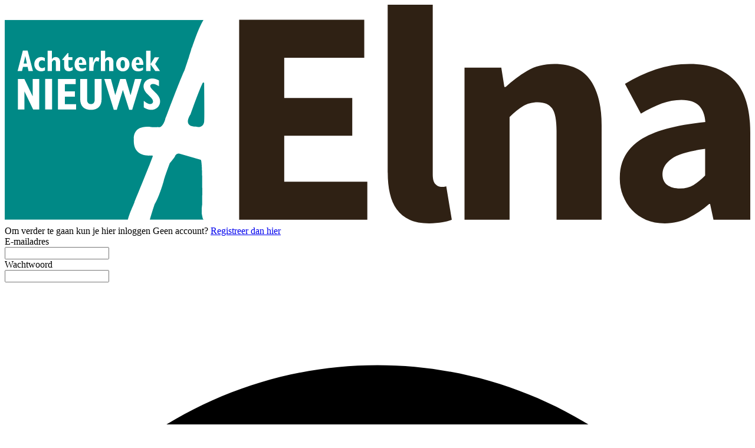

--- FILE ---
content_type: text/html; charset=utf-8
request_url: https://www.elna.nl/login?returnUrl=%2Fopinie
body_size: 8950
content:
<!DOCTYPE html>
<html lang="en">
<head>
    <meta charset="utf-8"/>
    <meta name="viewport" content="width=device-width, initial-scale=1.0"/>
    <title>Inloggen</title>

<script async="" type="text/javascript" src="https://mmcdn.nl/tags/achterhoeknieuws/elna.nl.js"></script>
    

    <style type="text/css">
        :root {
            --color-primary: 25, 125, 120;
            --color-secondary: 0, 0, 0;
            --color-premium: 104, 112, 175;
            --color-black: 0, 0, 0;
            --color-white: 255, 255, 255;
            --color-gray: 128, 128, 128;
        }

        @media (prefers-color-scheme: dark) {
            .dark\:bg-dark {
                background-color: #121212
            }
        }
    </style>

<meta name="description"
      content="Elna verschijnt wekelijks huis aan huis in Lichtenvoorde, Harreveld, Mari&#xEB;nvelde, Lievelde, Vragender en Zieuwent en het lokale nieuws is 24/7 online te vinden."/>

    <link rel="icon" type="image/png"
          href="https://storage.pubble.nl/assets/favicons/www/elna/favicon-48x48.png?v=HRRG"
          sizes="48x48"/>
    <link rel="icon" type="image/svg+xml"
          href="https://storage.pubble.nl/assets/favicons/www/elna/favicon.svg?v=HRRG"/>
    <link rel="shortcut icon"
          href="https://storage.pubble.nl/assets/favicons/www/elna/favicon.ico?v=HRRG"/>
    <link rel="apple-touch-icon" sizes="180x180"
          href="https://storage.pubble.nl/assets/favicons/www/elna/apple-touch-icon.png?v=HRRG"/>
    <link rel="shortcut icon"
          href="https://storage.pubble.nl/assets/favicons/www/elna/favicon.ico?v=HRRG">
    <meta name="apple-mobile-web-app-capable" content="yes">


<script type="application/ld+json">
    {
  "@context": "https://schema.org",
  "@type": "WebSite",
  "name": "Elna",
  "url": "https://elna.nl/",
  "potentialAction": {
    "@type": "SearchAction",
    "target": {
      "@type": "EntryPoint",
      "urlTemplate": "https://elna.nl/search?q={search_term_string}"
    },
    "queryInput": "required name=search_term_string"
  }
}


</script>
    


<script type="text/javascript">
    var exports = {};
    var pubbleEnv = {
        pubbleContentApiKey: 'gRLoZsP+OR+1GV9JjRboPw==',
        pubbleContentApiHash: 'd2VldmVyc2RhdGF8NDB8ZWxuYS5ubA==',
        domain: 'elna.nl',
        language: 'nl',
        commonDomain: '',
        userId: typeof ConsentGiven !== "function" || ConsentGiven('marketing') ? '0' : null,
        subscriptions: null,
        pushEnabled: false,
        regionPages: false,
        regionPagesAutoRedirect: false,
        isAuthenticated: false,
        hasPrivileges: false,
        region: '',
    };
    var lureArticle = {
        articleAccessLevel: 'null',
        userAccessLevel: 'Visitor',
        articlesLeft: -1,
        articleId: null,
        hasAccess: false,
        articleHeadline: '',
        articleType: 'null',
        authorIds: [],
        articleContentType: 'null',
        articleIsLiveBlog: false,
        articleCategory: '',
        articleSubcategory: '',
        articleStatus: 'inactive',
        articleSource: '',
        articleAuthors: ''
    }

    window.dataLayer = window.dataLayer || [];

    window.dataLayer.push({
        'articleId': null,
        'userId': typeof ConsentGiven !== "function" || ConsentGiven('marketing') ? '0' : 'n.a.',
        'pageType': 'home',
        'region': ''
    });
</script>
    
    <link rel="canonical" href="/login"/>


    <link rel="stylesheet" href="//storage.pubble.cloud/assets/static/css/tailwind.styles.min.css?v=260129-1"/>
    <style>[x-cloak] {
            display: none !important;
        }
    </style>
<style type="text/css">

@media (min-width: 768px)
{	
.search-icon {
	color: #FFFFFF;
}
}

@media (min-width: 768px) {
  .md\:h-5 {
    height: 1.25rem/* 20px */;
  }
}

@media (min-width: 1024px) {
  .lg\:h-9 {
    height: 2.25rem/* 36px */;
  }
}

@media (min-width: 1024px) {
  .lg\:h-8 {
    height: 2rem/* 32px */;
  }
}

@media (min-width: 1024px) {
  .lg\:h-10 {
    height: 2.5rem/* 40px */;
  }
}

</style>
<!-- Google Tag Manager -->
<script>(function(w,d,s,l,i){w[l]=w[l]||[];w[l].push({'gtm.start':
new Date().getTime(),event:'gtm.js'});var f=d.getElementsByTagName(s)[0],
j=d.createElement(s),dl=l!='dataLayer'?'&l='+l:'';j.async=true;j.src=
'https://www.googletagmanager.com/gtm.js?id='+i+dl;f.parentNode.insertBefore(j,f);
})(window,document,'script','dataLayer','GTM-KCDJM33');</script>
<!-- End Google Tag Manager -->
<style>
 @media only screen and (min-width:767px) {
    .bezorgwijk {
        column-count: 2; padding-bottom: 30px;
    }
    }
</style>   <style>
.bezorgerworden {
padding: 3px;
 animation: blinker 1.2s linear infinite;
    border-bottom: 3px solid red;
}

@keyframes blinker {
  50% {
opacity: 0.3;
  }
}

</style></head>
<body>
<!-- Google Tag Manager (noscript) -->
<noscript><iframe src=""https://www.googletagmanager.com/ns.html?id=GTM-KCDJM33""
height=""0"" width=""0"" style=""display:none;visibility:hidden""></iframe></noscript>
<!-- End Google Tag Manager (noscript) -->





<main role="main" class="account__main bg-primary min-h-screen">
    <div style="min-height: calc(100vh - 49px);"
         class="account__container  flex flex-col justify-center sm:mx-auto sm:max-w-lg">
        <div class="account__body bg-white py-8 px-4 shadow sm:rounded-lg sm:px-10">

                <div class="account__logo">
                    <a href="/" class="w-full">
                        <?xml version="1.0" encoding="utf-8"?>
<!-- Generator: Adobe Illustrator 26.0.2, SVG Export Plug-In . SVG Version: 6.00 Build 0)  -->
<svg class="w-full" version="1.1" id="Laag_1" xmlns="http://www.w3.org/2000/svg" xmlns:xlink="http://www.w3.org/1999/xlink" x="0px" y="0px"
	 viewBox="0 0 114.3 33.51" style="enable-background:new 0 0 114.3 33.51;" xml:space="preserve">
<style type="text/css">
	.st0{fill:#2F2114;}
	.st1{clip-path:url(#SVGID_00000046315680925182917550000011813797316586917278_);fill:#008986;}
	.st2{fill:#00928D;}
	.st3{fill:#FFFFFF;}
	.st4{font-family:'GillSansStd-BoldCondensed';}
	.st5{font-size:4.7339px;}
</style>
<g>
	<path class="st0" d="M35.94,32.95h19.65v-5.83H42.85v-7.05h10.43v-5.78H42.85V8.13h12.27V2.3H35.94V32.95L35.94,32.95z
		 M58.72,25.71c0,1.19,0.11,2.26,0.33,3.22c0.22,0.96,0.57,1.77,1.06,2.44c0.49,0.67,1.14,1.2,1.95,1.57
		c0.81,0.38,1.82,0.56,3.01,0.56c0.78,0,1.46-0.06,2.04-0.16c0.58-0.11,1.06-0.24,1.43-0.4l-0.85-5.12
		c-0.19,0.06-0.34,0.09-0.45,0.09c-0.11,0-0.24,0-0.4,0c-0.28,0-0.56-0.14-0.82-0.42c-0.27-0.28-0.4-0.78-0.4-1.5V0h-6.91V25.71
		L58.72,25.71z M70.49,32.95h6.91V17.2c0.75-0.72,1.44-1.28,2.07-1.67c0.63-0.39,1.38-0.59,2.26-0.59c1,0,1.73,0.31,2.19,0.94
		c0.45,0.63,0.68,1.79,0.68,3.48v13.58h6.91V18.47c0-2.94-0.57-5.25-1.72-6.91c-1.14-1.66-2.98-2.49-5.52-2.49
		c-1.6,0-2.99,0.35-4.18,1.06c-1.19,0.71-2.29,1.53-3.29,2.47H76.6l-0.47-2.96h-5.64V32.95L70.49,32.95z M94.77,29.23
		c0.33,0.85,0.79,1.59,1.39,2.23c0.59,0.64,1.32,1.14,2.16,1.5c0.85,0.36,1.8,0.54,2.87,0.54c1.32,0,2.53-0.27,3.64-0.82
		c1.11-0.55,2.17-1.26,3.17-2.14h0.14l0.52,2.4h5.64V19.6c0-3.6-0.79-6.26-2.37-7.97c-1.58-1.71-3.88-2.56-6.88-2.56
		c-1.85,0-3.6,0.28-5.24,0.85c-1.64,0.56-3.22,1.3-4.72,2.21l2.44,4.56c1.13-0.66,2.19-1.18,3.2-1.55c1-0.38,2-0.56,3.01-0.56
		c1.25,0,2.16,0.31,2.73,0.92c0.56,0.61,0.88,1.43,0.94,2.47c-4.61,0.47-7.94,1.39-10.01,2.77c-2.07,1.38-3.1,3.29-3.1,5.73
		C94.27,27.46,94.44,28.39,94.77,29.23L94.77,29.23z M102.26,23.59c0.94-0.66,2.65-1.16,5.12-1.5v4.09
		c-0.63,0.63-1.22,1.11-1.79,1.46c-0.56,0.35-1.25,0.52-2.07,0.52c-0.82,0-1.47-0.18-1.95-0.54c-0.49-0.36-0.73-0.92-0.73-1.67
		C100.85,25.04,101.32,24.25,102.26,23.59L102.26,23.59z"/>
	<g>
		<defs>
			<rect id="SVGID_1_" x="0" y="2.33" width="30.62" height="30.62"/>
		</defs>
		<clipPath id="SVGID_00000157304035714124761920000018276061524122118324_">
			<use xlink:href="#SVGID_1_"  style="overflow:visible;"/>
		</clipPath>
		<path style="clip-path:url(#SVGID_00000157304035714124761920000018276061524122118324_);fill:#008986;" d="M30.49,32.92
			c-0.04-0.03-0.08-0.04-0.1-0.09c-0.09-0.28-0.18-0.78-0.19-0.85c0,0,0-0.01,0-0.01c-0.02-0.37-0.01-0.82,0.07-1.37
			c0,0,0-0.01,0-0.01c0-0.05,0.01-0.42,0.01-0.97l0-0.07c0.01-1.74,0-5.1-0.18-5.72c-0.01-0.04-0.04-0.07-0.09-0.08l-3.05-0.88
			c0,0-0.01,0-0.01,0c-0.06-0.03-0.64-0.24-0.86,0.39c0,0.01-0.01,0.01-0.01,0.02c-0.03,0.05-0.21,0.33-0.77,0.99
			c-0.01,0.01-0.02,0.02-0.02,0.04c-0.08,0.22-0.83,2.2-0.91,2.66c0,0,0,0.01,0,0.01c-0.03,0.12-0.69,2.42-1.39,3.57
			c0,0.01-0.01,0.02-0.01,0.02c-0.04,0.13-0.44,1.28-0.74,2.38h8.25C30.5,32.94,30.5,32.93,30.49,32.92"/>
		<path style="clip-path:url(#SVGID_00000157304035714124761920000018276061524122118324_);fill:#008986;" d="M29.25,18.68
			c0.01,0,0.02,0,0.04,0c1.3,0.34,1.3-0.89,1.3-0.89c0.07-0.31,0.01-4.4-0.01-5.74c0-0.13-0.18-0.17-0.24-0.05
			c-0.56,1.14-1.75,4.5-1.83,4.74c0,0.01-0.01,0.02-0.01,0.02C27.27,18.71,29.06,18.69,29.25,18.68"/>
		<path style="clip-path:url(#SVGID_00000157304035714124761920000018276061524122118324_);fill:#008986;" d="M18.97,32.58
			c0.05-0.15,0.11-0.32,0.17-0.49l0.01,0c0,0-0.01,0-0.01-0.01c0.03-0.09,0.06-0.17,0.1-0.27c0,0,0.02-0.05,0.06-0.15
			c0.17-0.37,0.14-0.34,0.19-0.46c0-0.01,0.01-0.02,0.01-0.03c0.03-0.04,0.05-0.09,0.07-0.14c0-0.01,0-0.01,0.01-0.02
			c0.08-0.18,0.29-0.67,0.31-0.76l0.01-0.05c0.9-2.18,2.42-5.93,2.79-6.94c0.03-0.09-0.04-0.18-0.13-0.17
			c-0.69,0.08-2.91,0.15-2.77-2.48c0-0.01,0-0.01,0-0.02c-0.01-0.14-0.16-1.99,2.2-1.9c0,0,0.01,0,0.01,0
			c0.08,0.01,1.14,0.13,1.42,0.05c0.02-0.01,0.05-0.01,0.07,0c0.14,0.05,0.68,0.16,1.11-1.16c0,0,2.32-6.19,2.94-7.48
			c0,0,0-0.01,0.01-0.01c0.03-0.08,0.28-0.81,0.57-1.73l0.02-0.03c0.04-0.06,0.15-0.49,0.16-0.53c0,0,0,0,0-0.01
			c0.06-0.19,0.12-0.38,0.18-0.57c0-0.01,0.01-0.01,0.01-0.02c0.03-0.05,0.04-0.1,0.05-0.16c0-0.01,0-0.02,0-0.02
			c0.05-0.15,0.09-0.3,0.13-0.45c0.01,0.01,0.03,0.01,0.03,0.03c0.29-0.83,0.98-2.98,1.78-4.28H0v30.62h18.87
			C18.9,32.82,18.94,32.68,18.97,32.58"/>
	</g>
	<path class="st2" d="M28.6,6.9c-0.01,0.01-0.02,0.03-0.03,0.04C28.57,6.96,28.58,6.94,28.6,6.9"/>
	<text transform="matrix(1 0 0 1 1.3712 10.0739)" class="st3 st4 st5"> </text>
	<path class="st3" d="M3.4,9.01L3.16,7.88H3.15L2.9,9.01H3.4z M2.78,7.03h0.73l0.82,3.14H3.65L3.51,9.52H2.8l-0.15,0.65H1.97
		L2.78,7.03z"/>
	<path class="st3" d="M6.17,10.07c-0.24,0.1-0.41,0.14-0.59,0.14c-0.6,0-1.05-0.46-1.05-1.08c0-0.64,0.44-1.11,1.05-1.11
		c0.19,0,0.34,0.04,0.56,0.14v0.5c-0.16-0.1-0.29-0.14-0.42-0.14c-0.29,0-0.5,0.24-0.5,0.58c0,0.37,0.21,0.61,0.52,0.61
		c0.14,0,0.26-0.04,0.43-0.15V10.07z"/>
	<path class="st3" d="M6.57,7.05h0.66v1.28h0.01c0.15-0.22,0.34-0.31,0.58-0.31c0.33,0,0.68,0.2,0.68,0.78v1.37H7.84V8.87
		c0-0.25-0.06-0.38-0.25-0.38c-0.16,0-0.22,0.07-0.36,0.32v1.35H6.57V7.05z"/>
	<path class="st3" d="M10.41,10.03C10.16,10.16,10,10.2,9.82,10.2c-0.32,0-0.7-0.18-0.7-0.72V8.47h-0.3V8.39L9.66,7.4h0.11v0.65h0.6
		v0.42h-0.6v0.89c0,0.2,0.06,0.33,0.24,0.33c0.1,0,0.21-0.04,0.4-0.16V10.03z"/>
	<path class="st3" d="M11.9,8.91c0-0.35-0.09-0.52-0.26-0.52c-0.18,0-0.27,0.19-0.27,0.52H11.9z M12.45,10
		c-0.25,0.15-0.49,0.21-0.77,0.21c-0.79,0-0.98-0.63-0.98-1.05c0-0.66,0.4-1.14,0.94-1.14c0.49,0,0.88,0.37,0.87,1.2h-1.14
		c0.03,0.36,0.22,0.56,0.53,0.56c0.18,0,0.34-0.05,0.55-0.17V10z"/>
	<path class="st3" d="M12.94,8.06h0.61v0.8h0.01c0.14-0.56,0.33-0.82,0.58-0.82c0.12,0,0.25,0.04,0.38,0.12l-0.14,0.58
		c-0.1-0.07-0.19-0.11-0.27-0.11c-0.35,0-0.5,0.63-0.5,1.2v0.32h-0.66V8.06z"/>
	<path class="st3" d="M14.74,7.05h0.66v1.28h0.01c0.15-0.22,0.34-0.31,0.58-0.31c0.33,0,0.68,0.2,0.68,0.78v1.37h-0.66V8.87
		c0-0.25-0.06-0.38-0.25-0.38c-0.16,0-0.22,0.07-0.36,0.32v1.35h-0.66V7.05z"/>
	<path class="st3" d="M18.1,8.49c-0.23,0-0.34,0.22-0.34,0.63c0,0.43,0.11,0.62,0.34,0.62c0.23,0,0.33-0.19,0.33-0.62
		C18.43,8.71,18.33,8.49,18.1,8.49 M18.1,10.22c-0.59,0-1.02-0.47-1.02-1.1c0-0.71,0.51-1.1,1.02-1.1c0.54,0,1.03,0.42,1.03,1.1
		C19.13,9.76,18.7,10.22,18.1,10.22"/>
	<path class="st3" d="M20.65,8.91c0-0.35-0.09-0.52-0.26-0.52c-0.18,0-0.27,0.19-0.27,0.52H20.65z M21.2,10
		c-0.25,0.15-0.49,0.21-0.77,0.21c-0.78,0-0.98-0.63-0.98-1.05c0-0.66,0.4-1.14,0.94-1.14c0.49,0,0.88,0.37,0.87,1.2h-1.14
		c0.03,0.36,0.22,0.56,0.53,0.56c0.18,0,0.34-0.05,0.55-0.17V10z"/>
	<polygon class="st3" points="23.8,10.16 23.08,10.16 22.35,9.12 22.35,10.16 21.69,10.16 21.69,7.05 22.35,7.05 22.35,9.1 
		22.99,8.06 23.68,8.06 23.06,9.09 	"/>
	<polygon class="st3" points="2.02,11.37 3.01,11.37 4.27,14.01 4.29,14.01 4.29,11.37 5.29,11.37 5.29,16.05 4.36,16.05 
		3.03,13.29 3.02,13.29 3.02,16.05 2.02,16.05 	"/>
	<rect x="6.2" y="11.37" class="st3" width="1.06" height="4.68"/>
	<polygon class="st3" points="8.16,11.37 10.88,11.37 10.88,12.18 9.22,12.18 9.22,13.27 10.76,13.27 10.76,14.08 9.22,14.08 
		9.22,15.24 10.94,15.24 10.94,16.05 8.16,16.05 	"/>
	<path class="st3" d="M12.63,11.37v3.22c0,0.37,0.2,0.64,0.58,0.64c0.41,0,0.58-0.27,0.58-0.69v-3.16h1.06v3.07
		c0,1.03-0.53,1.66-1.64,1.66c-0.97,0-1.64-0.49-1.64-1.65v-3.09H12.63z"/>
	<polygon class="st3" points="15.26,11.37 16.28,11.37 16.94,13.84 16.95,13.84 17.7,11.37 18.55,11.37 19.28,13.84 19.3,13.84 
		19.97,11.37 20.99,11.37 19.54,16.11 19.08,16.11 18.12,13.08 18.11,13.08 17.18,16.11 16.72,16.11 	"/>
	<path class="st3" d="M21.32,14.73c0.45,0.36,0.71,0.49,0.99,0.49c0.25,0,0.43-0.16,0.43-0.39c0-0.68-1.46-1.2-1.46-2.33
		c0-0.67,0.58-1.19,1.34-1.19c0.34,0,0.66,0.09,1.02,0.29v0.88c-0.47-0.26-0.67-0.34-0.9-0.34c-0.25,0-0.43,0.13-0.43,0.32
		c0,0.55,1.51,1.23,1.51,2.34c0,0.75-0.58,1.31-1.36,1.31c-0.36,0-0.71-0.11-1.14-0.37V14.73z"/>
</g>
</svg>

                    </a>
                </div>

            





<span class="text-lg block font-medium mt-10">Om verder te gaan kun je hier inloggen</span>
<span>
    Geen account? <a class="text-primary" href="/register">Registreer dan hier</a>
</span>




<div class="mt-10 mb-10">
    <form class="space-y-4" method="post">
        <div>
            <label for="email" class="block text-sm font-medium text-gray-700">
                E-mailadres
            </label>
            <div class="mt-1">
                <input id="email" name="email" type="email" autocomplete="username" required class="h-12 appearance-none block w-full px-3 py-2 border border-gray-300 rounded-md shadow-sm placeholder-gray-400 focus:outline-none focus:ring-indigo-500 focus:border-indigo-500 sm:text-sm">
            </div>
        </div>

        <div>
            <label for="password" class="block text-sm font-medium text-gray-700">
                Wachtwoord
            </label>
            <div class="mt-1 relative" x-data="{ show: true }">
                <input id="password" name="password" type="password" :type="show ? 'password' : 'text'" autocomplete="current-password" required class="h-12  appearance-none block w-full px-3 py-2 border border-gray-300 rounded-md shadow-sm placeholder-gray-400 focus:outline-none focus:ring-indigo-500 focus:border-indigo-500 sm:text-sm">
                
                <div class="absolute inset-y-0 right-0 pr-3 flex items-center text-sm leading-5">
                
                    <svg x-cloak class="h-4 text-gray-700" fill="none" @click="show = !show"
                         :class="{'hidden': !show, 'block':show }" xmlns="http://www.w3.org/2000/svg"
                         viewbox="0 0 576 512">
                        <path fill="currentColor"
                              d="M572.52 241.4C518.29 135.59 410.93 64 288 64S57.68 135.64 3.48 241.41a32.35 32.35 0 0 0 0 29.19C57.71 376.41 165.07 448 288 448s230.32-71.64 284.52-177.41a32.35 32.35 0 0 0 0-29.19zM288 400a144 144 0 1 1 144-144 143.93 143.93 0 0 1-144 144zm0-240a95.31 95.31 0 0 0-25.31 3.79 47.85 47.85 0 0 1-66.9 66.9A95.78 95.78 0 1 0 288 160z">
                        </path>
                    </svg>
                
                    <svg x-cloak class="h-4 text-gray-700" fill="none" @click="show = !show"
                         :class="{'block': !show, 'hidden':show }" xmlns="http://www.w3.org/2000/svg"
                         viewbox="0 0 640 512">
                        <path fill="currentColor"
                              d="M320 400c-75.85 0-137.25-58.71-142.9-133.11L72.2 185.82c-13.79 17.3-26.48 35.59-36.72 55.59a32.35 32.35 0 0 0 0 29.19C89.71 376.41 197.07 448 320 448c26.91 0 52.87-4 77.89-10.46L346 397.39a144.13 144.13 0 0 1-26 2.61zm313.82 58.1l-110.55-85.44a331.25 331.25 0 0 0 81.25-102.07 32.35 32.35 0 0 0 0-29.19C550.29 135.59 442.93 64 320 64a308.15 308.15 0 0 0-147.32 37.7L45.46 3.37A16 16 0 0 0 23 6.18L3.37 31.45A16 16 0 0 0 6.18 53.9l588.36 454.73a16 16 0 0 0 22.46-2.81l19.64-25.27a16 16 0 0 0-2.82-22.45zm-183.72-142l-39.3-30.38A94.75 94.75 0 0 0 416 256a94.76 94.76 0 0 0-121.31-92.21A47.65 47.65 0 0 1 304 192a46.64 46.64 0 0 1-1.54 10l-73.61-56.89A142.31 142.31 0 0 1 320 112a143.92 143.92 0 0 1 144 144c0 21.63-5.29 41.79-13.9 60.11z">
                        </path>
                    </svg>
                
                </div>
                
            </div>
        </div>

        <div>
            <button type="submit" class=" w-full flex justify-center py-4 px-4 border border-transparent rounded-md shadow-sm text-sm font-medium text-white bg-primary hover:bg-primary-700 focus:outline-none focus:ring-2 focus:ring-offset-2 focus:ring-indigo-500">
                Inloggen
            </button>
        </div>

        <div class="text-sm text-center">
            <p>
                <a href="/wachtwoord-vergeten" class="font-medium text-indigo-600 hover:text-indigo-500">
                    Wachtwoord vergeten?
                </a>
            </p>
            <p>
                <a href="/wachtwoord-vergeten/magic" class="font-medium text-indigo-600 hover:text-indigo-500">
                    Inloggen zonder wachtwoord
                </a>
            </p>
        </div>
    <input name="__RequestVerificationToken" type="hidden" value="CfDJ8GnUZ-7L19BKvPr4bts-HV6BOPBYcZW5DIAJCjHShhqcecM98SFoufriIvH_VSn4MUaXH2hf14YW1BPEW6WtLUCMvos7GlKOl5ZA3LZ_d5avygJucJ9-oCp7n_5uVq4OULH6r3tUdfV-0TFts6P4W3s" /></form>
</div>

    <div class="mt-6">
        <div class="relative">
            <div class="absolute inset-0 flex items-center">
                <div class="w-full border-t border-gray-300"></div>
            </div>
            <div class="relative flex justify-center text-sm">
                <span class="px-2 bg-white text-gray-500">
                    Of doorgaan met
                </span>
            </div>
        </div>

        <div class="mt-6 grid gap-3">
            <a href="?handler=External&provider=google" class="block grid">
                <button type="button" class="group h-12 px-6 border border-gray-300  transition duration-300 
 hover:border-blue-400 focus:bg-blue-50 active:bg-blue-100 rounded-md">
                    <div class="relative flex items-center space-x-4 justify-center">
                        <svg xmlns="http://www.w3.org/2000/svg" width="21" height="21" xmlns:xlink="http://www.w3.org/1999/xlink" viewBox="0 0 48 48">
                            <defs>
                                <path id="a" d="M44.5 20H24v8.5h11.8C34.7 33.9 30.1 37 24 37c-7.2 0-13-5.8-13-13s5.8-13 13-13c3.1 0 5.9 1.1 8.1 2.9l6.4-6.4C34.6 4.1 29.6 2 24 2 11.8 2 2 11.8 2 24s9.8 22 22 22c11 0 21-8 21-22 0-1.3-.2-2.7-.5-4z"></path>
                            </defs>
                            <clipPath id="b">
                                <use xlink:href="#a" overflow="visible"></use>
                            </clipPath><path clip-path="url(#b)" fill="#FBBC05" d="M0 37V11l17 13z"></path><path clip-path="url(#b)" fill="#EA4335" d="M0 11l17 13 7-6.1L48 14V0H0z"></path><path clip-path="url(#b)" fill="#34A853" d="M0 37l30-23 7.9 1L48 0v48H0z"></path><path clip-path="url(#b)" fill="#4285F4" d="M48 48L17 24l-4-3 35-10z"></path>
                        </svg> <span class="block w-max font-semibold tracking-wide text-gray-700 text-sm transition duration-300 group-hover:text-blue-600 sm:text-base">Inloggen met Google</span>
                    </div>
                </button>
            </a>

            <a href="?handler=External&provider=live" class="block grid">
                <button type="button" class="group h-12 px-6 border border-gray-300  transition duration-300 
           hover:border-blue-400 focus:bg-blue-50 active:bg-blue-100 rounded-md">
                    <div class="relative flex items-center space-x-4 justify-center">
                        <svg xmlns="http://www.w3.org/2000/svg" width="21" height="21" viewBox="0 0 21 21">
                            <rect x="1" y="1" width="9" height="9" fill="#f25022"></rect><rect x="1" y="11" width="9" height="9" fill="#00a4ef"></rect><rect x="11" y="1" width="9" height="9" fill="#7fba00"></rect><rect x="11" y="11" width="9" height="9" fill="#ffb900"></rect>
                        </svg>
                        <span class="block w-max font-semibold tracking-wide text-gray-700 text-sm transition duration-300 group-hover:text-blue-600 sm:text-base">Inloggen met Microsoft</span>
                    </div>
                </button>
            </a>
            
        </div>

        <div class="mt-20">
            <div class="text-sm">
                Deze website gebruikt cookies. <a href="/privacy" class="text-primary">Privacy</a>.
            </div>
        </div>
    </div>

        </div>
    </div>
</main>

<footer class="bg-black md:sticky md:bottom-0 w-full" aria-labelledby="footer-heading">
    <div class="max-w-7xl mx-auto p-3">
        <p class="text-xs text-white">
            Overname van inhoud van deze uitgave of delen daarvan in welke vorm dan ook is uitsluitend toegestaan na schriftelijke toestemming van de uitgever. De uitgever behoudt zich ten aanzien van de inhoud van deze uitgave en/of website zowel het auteursrecht voor conform artikel 15 lid 1, sub 4 van de Auteurswet als het databankrecht.
            Gemaakt met behulp van
            <a style="font-weight: bold;" href="https://www.pubble.nl/" target="_blank" rel="noopener">
                <img style="width: 60px; height: auto; opacity: 1;" loading="lazy" class="inline" width="60" height="25"
                     src="https://storage.pubble.nl/assets/images/Pubble-w-logo.svg"
                     data-src="https://storage.pubble.nl/assets/images/Pubble-w-logo.svg" alt="">
            </a>
        </p>
    </div>
</footer>





    <script type="text/javascript"
            src="//storage.pubble.cloud/assets/static/js/pubble.script.min.js?version=260130-3"></script>
<script type="text/javascript" src="/lure/js/pubble/lures.js"></script>
<script type="text/javascript" src="/js/pubble.autocomplete.js"></script>

<script defer src="https://storage.pubble.nl/assets/web/alpine-intersect-3-10-5.cdn.min.js"></script>
<script src="https://cdnjs.cloudflare.com/ajax/libs/zxcvbn/4.4.2/zxcvbn.js"></script>



</body>
</html>